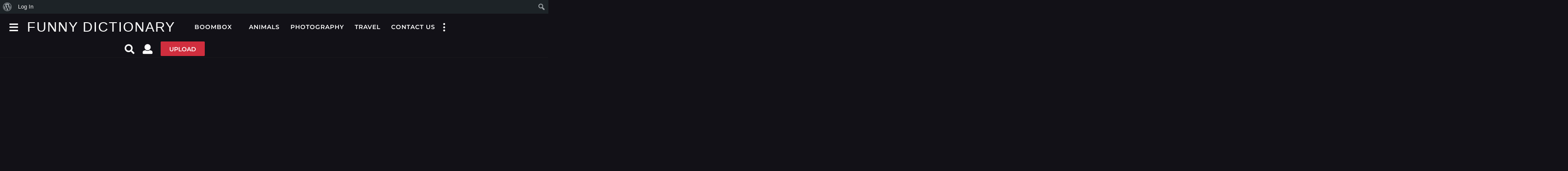

--- FILE ---
content_type: text/css; charset=utf-8
request_url: https://funnydictionary.com/wp-content/cache/min/1/wp-content/themes/boombox/fonts/icon-fonts/icomoon/icons.min.css?ver=1767699066
body_size: 2379
content:
@font-face{font-display:swap;font-family:bb-icomoon;src:url(../../../../../../../../../themes/boombox/fonts/icon-fonts/icomoon/fonts/bb-icomoon.ttf?tppylb) format('truetype'),url(../../../../../../../../../themes/boombox/fonts/icon-fonts/icomoon/fonts/bb-icomoon.woff?tppylb) format('woff'),url(../../../../../../../../../themes/boombox/fonts/icon-fonts/icomoon/fonts/bb-icomoon.svg?tppylb#bb-icomoon) format('svg');font-weight:400;font-style:normal}[class*=" bb-icon-"],[class^=bb-icon-]{font-family:bb-icomoon!important;speak:none;font-style:normal;font-weight:400;font-variant:normal;text-transform:none;line-height:1;-webkit-font-smoothing:antialiased;-moz-osx-font-smoothing:grayscale}.bb-icon-eye:before{content:"\e9bc"}.bb-icon-random:before{content:"\e9bd"}.bb-icon-zombify_countdown:before{content:"\e9ba"}.bb-icon-apple:before{content:"\e900"}.bb-icon-basketball:before{content:"\e901"}.bb-icon-bicycle:before{content:"\e902"}.bb-icon-book:before{content:"\e903"}.bb-icon-car:before{content:"\e904"}.bb-icon-cloudsnow:before{content:"\e905"}.bb-icon-cloudsun:before{content:"\e906"}.bb-icon-coffecup:before{content:"\e907"}.bb-icon-cube:before{content:"\e908"}.bb-icon-cup:before{content:"\e909"}.bb-icon-education:before{content:"\e90b"}.bb-icon-fastfood:before{content:"\e90c"}.bb-icon-fish:before{content:"\e90d"}.bb-icon-food:before{content:"\e90e"}.bb-icon-football:before{content:"\e90f"}.bb-icon-game:before{content:"\e910"}.bb-icon-gift:before{content:"\e911"}.bb-icon-hiking:before{content:"\e912"}.bb-icon-launch:before{content:"\e913"}.bb-icon-meat:before{content:"\e914"}.bb-icon-megaphone:before{content:"\e915"}.bb-icon-music:before{content:"\e916"}.bb-icon-pet:before{content:"\e917"}.bb-icon-photo:before{content:"\e918"}.bb-icon-rain:before{content:"\e919"}.bb-icon-science:before{content:"\e91a"}.bb-icon-ski-jump:before{content:"\e91b"}.bb-icon-ski:before{content:"\e91c"}.bb-icon-snoeflake:before{content:"\e91d"}.bb-icon-sun:before{content:"\e91e"}.bb-icon-swim:before{content:"\e91f"}.bb-icon-tech1:before{content:"\e920"}.bb-icon-tennis:before{content:"\e922"}.bb-icon-video:before{content:"\e949"}.bb-icon-wind:before{content:"\e9a0"}.bb-icon-trending5:before{content:"\e99f"}.bb-icon-recent:before{content:"\e972"}.bb-icon-zombify_meme:before{content:"\e968"}.bb-icon-zombify_ranked_list:before{content:"\e967"}.bb-icon-zombify_video:before{content:"\e966"}.bb-icon-zombify_audio:before{content:"\e95d"}.bb-icon-zombify_embed:before{content:"\e95e"}.bb-icon-zombify_image:before{content:"\e95f"}.bb-icon-zombify_list:before{content:"\e960"}.bb-icon-zombify_open_list:before{content:"\e961"}.bb-icon-zombify_personality_quiz:before{content:"\e962"}.bb-icon-zombify_poll:before{content:"\e963"}.bb-icon-zombify_story:before{content:"\e964"}.bb-icon-zombify_trivia_quiz:before{content:"\e965"}.bb-icon-poll_original:before{content:"\e959"}.bb-icon-quiz_original:before{content:"\e95b"}.bb-icon-gif:before{content:"\e958"}.bb-icon-gallery:before{content:"\e947"}.bb-icon-photo2:before{content:"\e948"}.bb-icon-trending3:before{content:"\e9a5"}.bb-icon-trending:before{content:"\e9a3"}.bb-icon-news:before{content:"\e90a"}.bb-icon-hot:before{content:"\e9a6"}.bb-icon-popular:before{content:"\e9a7"}.bb-icon-trending2:before{content:"\e9a4"}.bb-icon-ambulance:before{content:"\e923"}.bb-icon-anchor:before{content:"\e924"}.bb-icon-at:before{content:"\e925"}.bb-icon-balance-scale:before{content:"\e926"}.bb-icon-barcode:before{content:"\e9a1"}.bb-icon-baseball-ball:before{content:"\e927"}.bb-icon-basketball-ball:before{content:"\e928"}.bb-icon-bath:before{content:"\e9a2"}.bb-icon-bed:before{content:"\e9a8"}.bb-icon-bell:before{content:"\e929"}.bb-icon-bicycle-2:before{content:"\e92a"}.bb-icon-binoculars:before{content:"\e92b"}.bb-icon-birthday-cake:before{content:"\e9aa"}.bb-icon-blind:before{content:"\e92c"}.bb-icon-bolt:before{content:"\e92d"}.bb-icon-bomb:before{content:"\e92e"}.bb-icon-book2:before{content:"\e92f"}.bb-icon-bowling-ball:before{content:"\e930"}.bb-icon-briefcase:before{content:"\e931"}.bb-icon-bullhorn:before{content:"\e932"}.bb-icon-bus:before{content:"\e933"}.bb-icon-calendar-alt:before{content:"\e934"}.bb-icon-camera:before{content:"\e935"}.bb-icon-camera-retro:before{content:"\e936"}.bb-icon-chart-bar:before{content:"\e938"}.bb-icon-chart-line:before{content:"\e939"}.bb-icon-chart-pie:before{content:"\e93a"}.bb-icon-chess:before{content:"\e93b"}.bb-icon-chess-bishop:before{content:"\e93c"}.bb-icon-chess-king:before{content:"\e93d"}.bb-icon-chess-knight:before{content:"\e93e"}.bb-icon-chess-pawn:before{content:"\e93f"}.bb-icon-chess-queen:before{content:"\e940"}.bb-icon-chess-rook:before{content:"\e941"}.bb-icon-child:before{content:"\e942"}.bb-icon-coffee:before{content:"\e943"}.bb-icon-cog:before{content:"\e944"}.bb-icon-comments:before{content:"\e9a9"}.bb-icon-compass:before{content:"\e9ab"}.bb-icon-crosshairs:before{content:"\e9ac"}.bb-icon-dollar-sign:before{content:"\e945"}.bb-icon-envelope:before{content:"\e946"}.bb-icon-euro-sign:before{content:"\e94a"}.bb-icon-exclamation-circle:before{content:"\e9ad"}.bb-icon-female:before{content:"\e94b"}.bb-icon-fighter-jet:before{content:"\e94c"}.bb-icon-film:before{content:"\e94d"}.bb-icon-fire:before{content:"\e94e"}.bb-icon-flask:before{content:"\e94f"}.bb-icon-football-ball:before{content:"\e950"}.bb-icon-futbol:before{content:"\e951"}.bb-icon-gamepad:before{content:"\e952"}.bb-icon-gem:before{content:"\e953"}.bb-icon-gift2:before{content:"\e954"}.bb-icon-globe:before{content:"\e955"}.bb-icon-golf-ball:before{content:"\e956"}.bb-icon-graduation-cap:before{content:"\e957"}.bb-icon-hashtag:before{content:"\e95a"}.bb-icon-headphones:before{content:"\e95c"}.bb-icon-heart:before{content:"\e969"}.bb-icon-heartbeat:before{content:"\e96a"}.bb-icon-home:before{content:"\e96b"}.bb-icon-life-ring:before{content:"\e96c"}.bb-icon-lightbulb:before{content:"\e96d"}.bb-icon-link:before{content:"\e96e"}.bb-icon-lira-sign:before{content:"\e96f"}.bb-icon-male:before{content:"\e970"}.bb-icon-map:before{content:"\e971"}.bb-icon-map-marker-alt:before{content:"\e973"}.bb-icon-mars:before{content:"\e974"}.bb-icon-mars-double:before{content:"\e975"}.bb-icon-medkit:before{content:"\e976"}.bb-icon-mobile-alt:before{content:"\e977"}.bb-icon-money-bill-alt:before{content:"\e978"}.bb-icon-moon:before{content:"\e979"}.bb-icon-motorcycle:before{content:"\e97a"}.bb-icon-music2:before{content:"\e97b"}.bb-icon-paint-brush:before{content:"\e9ae"}.bb-icon-paperclip:before{content:"\e97c"}.bb-icon-paper-plane:before{content:"\e97d"}.bb-icon-paw:before{content:"\e97e"}.bb-icon-percent:before{content:"\e97f"}.bb-icon-plane:before{content:"\e980"}.bb-icon-pound-sign:before{content:"\e981"}.bb-icon-power-off:before{content:"\e982"}.bb-icon-puzzle-piece:before{content:"\e9af"}.bb-icon-question:before{content:"\e983"}.bb-icon-road:before{content:"\e984"}.bb-icon-rocket:before{content:"\e985"}.bb-icon-rss:before{content:"\e986"}.bb-icon-ruble-sign:before{content:"\e987"}.bb-icon-rupee-sign:before{content:"\e988"}.bb-icon-ship:before{content:"\e989"}.bb-icon-shopping-bag:before{content:"\e9b0"}.bb-icon-shopping-basket:before{content:"\e9b1"}.bb-icon-shopping-cart:before{content:"\e9b2"}.bb-icon-smile:before{content:"\e9b3"}.bb-icon-snowflake:before{content:"\e98a"}.bb-icon-space-shuttle:before{content:"\e98b"}.bb-icon-star:before{content:"\e98c"}.bb-icon-subway:before{content:"\e98d"}.bb-icon-suitcase:before{content:"\e98e"}.bb-icon-sun2:before{content:"\e98f"}.bb-icon-tablet-alt:before{content:"\e990"}.bb-icon-table-tennis:before{content:"\e991"}.bb-icon-tachometer-alt:before{content:"\e9b4"}.bb-icon-taxi:before{content:"\e992"}.bb-icon-thumbs-down:before{content:"\e9b5"}.bb-icon-thumbs-up:before{content:"\e9b6"}.bb-icon-tree:before{content:"\e993"}.bb-icon-trophy:before{content:"\e994"}.bb-icon-tv:before{content:"\e9b7"}.bb-icon-umbrella:before{content:"\e9b8"}.bb-icon-university:before{content:"\e9b9"}.bb-icon-user:before{content:"\e995"}.bb-icon-users:before{content:"\e996"}.bb-icon-utensils:before{content:"\e997"}.bb-icon-venus:before{content:"\e998"}.bb-icon-venus-double:before{content:"\e999"}.bb-icon-venus-mars:before{content:"\e99a"}.bb-icon-volleyball-ball:before{content:"\e99b"}.bb-icon-wifi:before{content:"\e99c"}.bb-icon-won-sign:before{content:"\e99d"}.bb-icon-yen-sign:before{content:"\e99e"}.bb-icon-clock:before{content:"\e9bb"}.bb-icon-address-book:before{content:"\e9c8"}.bb-icon-address-card:before{content:"\e9c9"}.bb-icon-archive:before{content:"\e9ca"}.bb-icon-beer:before{content:"\e9cb"}.bb-icon-cart-plus:before{content:"\e9cc"}.bb-icon-certificate:before{content:"\e9cd"}.bb-icon-cloud:before{content:"\e9ce"}.bb-icon-code:before{content:"\e9cf"}.bb-icon-cogs:before{content:"\e9d0"}.bb-icon-credit-card:before{content:"\e9d1"}.bb-icon-cubes:before{content:"\e9d2"}.bb-icon-desktop:before{content:"\e9d3"}.bb-icon-download:before{content:"\e9d4"}.bb-icon-envelope-open:before{content:"\e9d5"}.bb-icon-exchange-alt:before{content:"\e9d6"}.bb-icon-exclamation:before{content:"\e9d7"}.bb-icon-exclamation-circle2:before{content:"\e9c2"}.bb-icon-exclamation-triangle:before{content:"\e9d8"}.bb-icon-filter:before{content:"\e9d9"}.bb-icon-hand-point-right:before{content:"\e9da"}.bb-icon-id-badge:before{content:"\e9db"}.bb-icon-id-card:before{content:"\e9dc"}.bb-icon-image:before{content:"\e9dd"}.bb-icon-images:before{content:"\e9de"}.bb-icon-industry:before{content:"\e9df"}.bb-icon-info-circle:before{content:"\e9e0"}.bb-icon-map-marker:before{content:"\e9e1"}.bb-icon-map-pin:before{content:"\e9e2"}.bb-icon-map-signs:before{content:"\e9e3"}.bb-icon-newspaper:before{content:"\e9e4"}.bb-icon-pencil-alt:before{content:"\e937"}.bb-icon-play:before{content:"\e9e5"}.bb-icon-stethoscope:before{content:"\e9e6"}.bb-icon-stopwatch:before{content:"\e9e7"}.bb-icon-street-view:before{content:"\e9e8"}.bb-icon-tag:before{content:"\e9e9"}.bb-icon-tags:before{content:"\e9ea"}.bb-icon-address-book2:before{content:"\e9eb"}.bb-icon-address-card2:before{content:"\e9ec"}.bb-icon-credit-card2:before{content:"\e9ed"}.bb-icon-envelope3:before{content:"\e9ee"}.bb-icon-envelope-open2:before{content:"\e9ef"}.bb-icon-image2:before{content:"\e9f0"}.bb-icon-images2:before{content:"\e9f1"}.bb-icon-map3:before{content:"\e9f2"}.bb-icon-money-bill-alt2:before{content:"\e9f3"}.bb-icon-newspaper2:before{content:"\e9f4"}.bb-icon-accessible-icon:before{content:"\e9f5"}.bb-icon-adversal:before{content:"\e9f6"}.bb-icon-algolia:before{content:"\e9f7"}.bb-icon-amazon:before{content:"\e9f8"}.bb-icon-amazon-pay:before{content:"\e9f9"}.bb-icon-angellist:before{content:"\e9fa"}.bb-icon-angular:before{content:"\e9fb"}.bb-icon-apple-pay:before{content:"\e9fd"}.bb-icon-app-store:before{content:"\e9fe"}.bb-icon-app-store-ios:before{content:"\e9ff"}.bb-icon-aws:before{content:"\ea00"}.bb-icon-bitcoin:before{content:"\ea01"}.bb-icon-cpanel:before{content:"\ea02"}.bb-icon-creative-commons:before{content:"\ea03"}.bb-icon-css3:before{content:"\ea04"}.bb-icon-css3-alt:before{content:"\ea05"}.bb-icon-ethereum:before{content:"\ea06"}.bb-icon-facebook-messenger:before{content:"\ea09"}.bb-icon-facebook-square:before{content:"\ea0a"}.bb-icon-hotjar:before{content:"\e921"}.bb-icon-instagram:before{content:"\ea0b"}.bb-icon-itunes:before{content:"\ea0c"}.bb-icon-itunes-note:before{content:"\ea0d"}.bb-icon-js-square:before{content:"\ea0e"}.bb-icon-monero:before{content:"\ea0f"}.bb-icon-node:before{content:"\ea10"}.bb-icon-php:before{content:"\ea11"}.bb-icon-skype:before{content:"\ea12"}.bb-icon-youtube:before{content:"\ea13"}